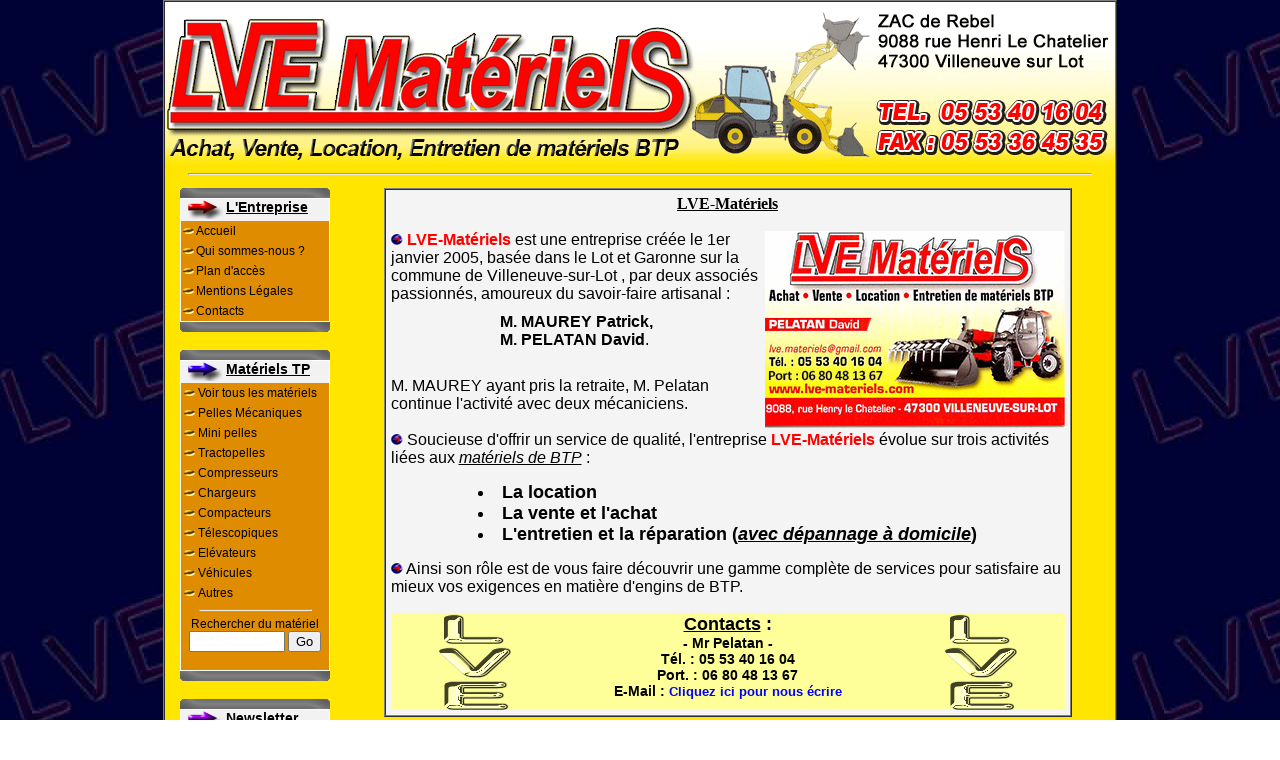

--- FILE ---
content_type: text/html
request_url: https://www.lve-materiels.com/engins-btp.php
body_size: 3990
content:
<html>

<head>
<meta http-equiv="Content-Type" content="text/html; charset=iso-8859-1">
<meta name="Language" content="fr">
<title>LVE Matériels - Mini Pelles et autres Matériels de Travaux Publics - Vente, location, réparation</title>
<meta name="Description" content="LVE-Matériels, location, vente, achat, entretien de matériels BTP. Entreprise située à Villeneuve sur Lot dans le lot et Garonne. Découvrez une gamme complète de services pour satisfaire au mieux vos exigences en matière d'engin de bâtiment et travaux publics.">
<meta name="Keywords" content="LVE, matériels, matériel, btp, location, achat, vente, entretien, travaux, publics, bâtiment,chantiers, équipement, routes, autoroutes, canalisations, voies, ferrées, électricité, ponts, entreprises, actualité, marchés, bétonnières, minipelles, tracto-pelles, karchers, compresseurs, élévateurs, cylindres, compacteurs, chargeurs, mécanique, pelles, engins, moteur">
<meta name="Author" content="Mathias">
<meta name="Identifier-URL" content="http://lve-materiels.com">
<meta name="Copyright" content="LVE-Matériels">
<meta name="Revisit-after" content="14 days">
<meta name="Robots" content="index, follow, all">
<link rel=stylesheet href=./css/style.css type=text/css media=screen>


<script type="text/javascript">
   //<![CDATA[
      var tmr;      // timer
      var tim = 50; // temps de pause en millisecondes entre les appels à Nxt
      var pag = ["thumb_20200930_110932_1","thumb_20201015_185910","thumb_20200930_110051_1","thumb_20200310_145302_MLT634-120_LSU","thumb_machines-LVE-025","thumb_20200930_102337_4"];
      var nIm = pag.length; // nombre d'images
      var wIm = 175;        // largeur en pixels des images
      var hIm = 98;        // hauteur en pixels des images
      var dIm = 6;          // espace en pixels entre les images défilantes
      var hZn = 640;        // hauteur de la zone des images défilantes
      var hTt = nIm*(hIm+dIm); // hauteur totale des images
      var pas = 2;          // décalage des images à chaque appel à la fonction Nxt
      var yNx = hIm;        // est décrémenté de 'pas' à chaque appel à Nxt

      function Nxt() {
         var i, y = yNx;
         for (i = 0; i < nIm; i++){
            if (y-hIm <= hZn) document.getElementById('im'+i).style.top = (y-hIm)+'px';
            if ((y += hIm+dIm) >= hTt) y -= hTt;
         }
         if ((yNx -= pas) < 0) yNx += hTt;
      }
      


      function Ini() { // dans body, ajustez également la position absolue du div:id='imd'
         var i, s = '', e = document.getElementById('imd');
         for (i = 0; i < nIm; i++) s += "<img id='im"+i+"' title='' style='position:absolute; left:0px; top:9999px;' src='materiels/albums/userpics/10001/"+pag[i]+".jpg'/>";
         e.style.width = wIm+'px'; e.style.height = hZn+'px'; e.innerHTML = s;
         
      }
   //]]>
   </script>




</head>

<body onload='Ini(); tmr=setInterval("Nxt()",tim);'background="./images/lvefont.jpg" text="#000000" link="#0000ff" vlink="#800080" alink="#ff0000" leftmargin="0" marginwidth="0" topmargin="0" >
<table width="950" border="1" summary="" cellpadding=0 cellspacing=0 align=center bgcolor="#FFE500"><tr><td>

<table width="100%" border="0" summary="" cellpadding=0 cellspacing=0 align=center bgcolor="white">
<tr>
<td height="10"></td>
</tr><tr>
<td width=25% align="center" height="126" background="./images/bgban.gif"><img src="./images/ban.gif" border="0"  alt=""></td>
</tr></table>
<hr width=95%>
<table width="100%"  border="0" summary="" cellpadding=0 cellspacing=5 align=center>
	
	<tr>
		<td width="170" align=center valign=top bgcolor="#FFE500" align=center>
		
		
		<html>
<!-- Date de création: 27/02/2005 -->
<body>
<table width="150"  cellpadding="0" cellspacing="0" summary="" >
	<tr>
		<td height=10><img src="./images/upmenu.gif" width="150" height="10" alt=""></td>
	</tr>
	</table>
	<table width="150" cellpadding="0" cellspacing="0" summary="" class=style3>
	<tr>
	<td>
	<table width="148"  cellpadding="0" cellspacing="0" summary="" class=style2>
	<tr>
		<td height=22 align=center width=45 bgcolor=#F2F2F2 valign=top><img src="./images/flecherouge.gif" border="0" width="39" height="20" alt=""></td><td height=22 align=left bgcolor=#F2F2F2 valign=top><u>L'Entreprise</u></td>
	</tr>
	</table>
	<table width="148" border=0  cellpadding="0" cellspacing="0" summary="" class=style1 bgcolor=#E08C00>
	<tr>
		<td width=15 align=center><img src="./images/bouton1.gif" border="0" width="11" height="6" alt=""></td><td height=20 align=left><a href="index.php">Accueil</a></td>
	</tr>
	<tr>
		<td width=15 align=center><img src="./images/bouton1.gif" border="0" width="11" height="6" alt=""></td><td height=20><a href="engins-btp.php">Qui sommes-nous ?<a></td>
	</tr>
	<tr>
		<td width=15 align=center><img src="./images/bouton1.gif" border="0" width="11" height="6" alt=""></td><td height=20><a href="plan.php">Plan d'accès</a></td>
	</tr>
	<tr>
		<td width=15 align=center><img src="./images/bouton1.gif" border="0" width="11" height="6" alt=""></td><td height=20><a href="mentions.php">Mentions Légales</a></td>
	</tr>
	<tr>
		<td width=15 align=center><img src="./images/bouton1.gif" border="0" width="11" height="6" alt=""></td><td height=20><a href="contacts.php">Contacts</a></td>
	</tr>
	</table>
	<td></tr>
</table>
<table width="150"    cellpadding="0" cellspacing="0" summary="" class="">
	<tr>
		<td height=10><img src="./images/downmenu.gif"   width="150" height="10" alt=""></td>
	</tr>
	</table>
	
	<br>
	
	<table width="150"  cellpadding="0" cellspacing="0" summary="" >
	<tr>
		<td height=10><img src="./images/upmenu.gif" width="150" height="10" alt=""></td>
	</tr>
	</table>
	<table width="150" cellpadding="0" cellspacing="0" summary="" class=style3>
	<tr>
	<td>
	<table width="148"  cellpadding="0" cellspacing="0" summary="" class=style2>
	<tr>
		<td height=22 align=center width=45 bgcolor=#F2F2F2 valign=top><img src="./images/flechebleue.gif" border="0" width="39" height="20" alt=""></td><td height=22 align=left bgcolor=#F2F2F2 valign=top><u>Matériels TP</u></td>
	</tr>
	</table>
	<table width="148"   cellpadding="0" cellspacing="0" summary="" class=style1 bgcolor=#E08C00>
	<tr>
		<td width=15 align=center><img src="./images/bouton1.gif" border="0" width="11" height="6" alt=""></td><td height=20><a href="./materiels">Voir tous les matériels</a></td>
	</tr>
	<tr>
		<td width=15 align=center><img src="./images/bouton1.gif" border="0" width="11" height="6" alt=""></td><td height=20><a href="./materiels/index.php?cat=13">Pelles Mécaniques</a></td>
	</tr>
	<tr>
		<td width=15 align=center><img src="./images/bouton1.gif" border="0" width="11" height="6" alt=""></td><td height=20><a href="./materiels/index.php?cat=2">Mini pelles</a></td>
	</tr>
	<tr>
		<td width=15 align=center><img src="./images/bouton1.gif" border="0" width="11" height="6" alt=""></td><td height=20><a href="./materiels/index.php?cat=6">Tractopelles</a></td>
	</tr>
	<tr>
		<td width=15 align=center><img src="./images/bouton1.gif" border="0" width="11" height="6" alt=""></td><td height=20><a href="./materiels/index.php?cat=7">Compresseurs</a></td>
	</tr>
	<tr>
		<td width=15 align=center><img src="./images/bouton1.gif" border="0" width="11" height="6" alt=""></td><td height=20><a href="./materiels/index.php?cat=8">Chargeurs</a></td>
	</tr>
	<tr>
		<td width=15 align=center><img src="./images/bouton1.gif" border="0" width="11" height="6" alt=""></td><td height=20><a href="./materiels/index.php?cat=11">Compacteurs</a></td>
	</tr>
	<tr>
		<td width=15 align=center><img src="./images/bouton1.gif" border="0" width="11" height="6" alt=""></td><td height=20><a href="./materiels/index.php?cat=5">Télescopiques</a></td>
	</tr>
	<tr>
		<td width=15 align=center><img src="./images/bouton1.gif" border="0" width="11" height="6" alt=""></td><td height=20><a href="./materiels/index.php?cat=15">Elévateurs</a></td>
	</tr>
	<tr>
		<td width=15 align=center><img src="./images/bouton1.gif" border="0" width="11" height="6" alt=""></td><td height=20><a href="./materiels/index.php?cat=14">Véhicules</a></td>
	</tr>
<tr>
		<td width=15 align=center><img src="./images/bouton1.gif" border="0" width="11" height="6" alt=""></td><td height=20><a href="./materiels/index.php?cat=9">Autres</a></td>
	</tr>
	<tr>

<td width=100% align=center colspan=2> <hr width=75%> </td>

</tr><tr>
		<td width=100% align=center colspan=2>
		
		<form method="post" action="./materiels/thumbnails.php" name="searchcpg">

<table align="center" width="" cellspacing="0" cellpadding="0" class=style1 border=0>
        <tr>
                <td align=center>Rechercher du matériel</td>
        </tr>
        <tr>
            <td  align="center" width=100% >
                <input type="text" style="width: 65%" name="search" maxlength="255" value="" class="textinput" />
                <input type="submit" value="Go" class="button" />

                <input type="hidden" name="album" value="search" />
            </td>
        </tr>
                <tr>
                        <td class="">
                                <table align="center" width="100%" class=style1>
                                       
                                        <tr>
                                                <td><input type="hidden" name="title" id="title" class="checkbox" checked="checked" />
                                       
                                                <td><input type="hidden" name="caption" id="caption" class="checkbox" checked="checked" />
                                      
                                                <td><input type="hidden" name="keywords" id="keywords" class="checkbox" checked="checked" />

                                                
                                        </tr>
                               
                                </table>
                        </td>
                </tr></table>
		
		</td>
	</tr>
	
	
	
	</table></form>
	<td></tr>
</table>
<table width="150"    cellpadding="0" cellspacing="0" summary="" class="">
	<tr>
		<td height=10><img src="./images/downmenu.gif"   width="150" height="10" alt=""></td>
	</tr>
	</table>
	
	<br>
	
	<table width="150"  cellpadding="0" cellspacing="0" summary="" >
	<tr>
		<td height=10><img src="./images/upmenu.gif" width="150" height="10" alt=""></td>
	</tr>
	</table>
	<table width="150" cellpadding="0" cellspacing="0" summary="" class=style3>
	<tr>
	<td>
	<table width="148"  cellpadding="0" cellspacing="0" summary="" class=style2>
	<tr>
				<td height=22 align=center width=45 bgcolor=#F2F2F2 valign=top><img src="./images/flecheviolet.gif" border="0" width="39" height="20" alt=""></td><td height=22 align=left bgcolor=#F2F2F2 valign=top><u>Newsletter</u></td>
	</tr>
	</table>
	<table width="148" cellpadding="2" cellspacing="0" summary="" class=style1 bgcolor=#E08C00>
	<tr>
		<td align=center height=20>Entrez votre adresse mail pour recevoir les dernieres infos.</td>
	</tr>
	<tr>
		<td height=20>
		  <script language="JavaScript1.2" type="text/javascript">
    function submitform() {
    	if  (document.sub_form.email_addr.value=='')
  			alert("Cette adresse électronique n'est pas valide");
		else {
  				if ( ((document.sub_form.email_addr.value.indexOf('@',1))==-1)||(document.sub_form.email_addr.value.indexOf('.',1))==-1 )
  					alert("Cette adresse électronique n'est pas valide");
  				else
  					document.sub_form.submit();
  		}
  }	
  </script>

<div class='content'><form action="./newsletter/subscription.php" method="post" name="sub_form">
      <input type="text" size="12" name="email_addr" value="adresse e-mail" onfocus="if (this.value=='adresse e-mail') this.value=''" />
      <input type="button" name="sub" value="OK"  onclick="submitform()" /><br />

<input type="radio" class='radio' name="op" value="join" checked> Inscription<br>
<input type="radio" class='radio' name="op" value="leave"/> Désinscription<input type='hidden' name='list_id' value='1'></form>
			</td>
	</tr>
	
	</table>
	<td></tr>
</table>
<table width="150"    cellpadding="0" cellspacing="0" summary="" class="">
	<tr>
		<td height=10><img src="./images/downmenu.gif"   width="150" height="10" alt=""></td>
	</tr>
	</table>
	
	
	
</body>
</html>		
		</td>
		
		
		<td valign=top bgcolor="#FFE500">
	
				
		<table width="90%" height=90% bgcolor="#F4F4F4" border="1"  cellpadding="5" cellspacing="0" summary="" align=center>
		<tr><td valign=top>
		
		<div align="center"><u><b>LVE-Matériels</b></u></div>
<br>
<img src="images/lve.jpg" border="0" align=right alt=""> 
<font face="Arial" size=3><img src="images/fleche.gif" border="0" width="12" height="11" alt=""> <b><font color="#ff0000">LVE-Matériels</font></b> est une entreprise créée le 1er janvier 2005, 
basée dans le Lot et Garonne sur la commune de Villeneuve-sur-Lot , par deux associés passionnés, amoureux du savoir-faire artisanal : <br>
<table align=center cellspacing=0 cellpadding=10><td><b>M. MAUREY Patrick,<br> M. PELATAN David</b>.</td></table><br>
M. MAUREY ayant pris la retraite, M. Pelatan continue l'activité avec deux mécaniciens.

<br><br>

<img src="images/fleche.gif" border="0" width="12" height="11" alt=""> Soucieuse d'offrir un service de qualité, l'entreprise <b><font color="#ff0000">LVE-Matériels</font></b> évolue sur trois activités liées aux <u><i>matériels de BTP</i></u> :</font><br>

<table border="0" align=center class=style5 cellspacing=0 cellpadding=15><td>
<li>La location
<li>La vente et l'achat
<li>L'entretien et la réparation (<i><u>avec dépannage à domicile</u></i>)
</td></table>

<font face="Arial" size="3"><img src="images/fleche.gif" border="0" width="12" height="11" alt=""> Ainsi son rôle est de vous faire découvrir une gamme complète de services pour satisfaire au mieux vos exigences en matière d'engins de BTP.</font>
<br><br>
<table class=style2 width=100% align=center cellpadding=0 cellspacing=0 border=0>
<td bgcolor=#FFFF99 width=25% align=center><img src="images/lve3.gif" border="0" width="72" height="96" alt=""></td>
<td valign=top bgcolor=#FFFF99 align=center><div align="center"><font size="+1"><u>Contacts</u> :</font><br>
- Mr Pelatan -<br>
Tél. : 05 53 40 16 04<br>
Port. : 06 80 48 13 67 <br>
E-Mail  : <a href="contacts.php"><font face="Arial" size="2" color="#0000ff"><b>Cliquez ici pour nous écrire</font></b></a></div></td>
</td>
<td bgcolor=#FFFF99 width=25% align=center><img src="images/lve3.gif" border="0" width="72" height="96" alt=""></td>
</table>

		
		
		</td></tr></table>
		
	
		<br>
	
		<div align="center"><font size=2 color="black">©2005-2026 LVE-Matériels.<br>
		<a href="./contacts.php"><font size=2 color="#CB6B01">Nous contacter</font></a></font><br>
Réalisation : <a href="http://www.mginformatique.fr" target="_blank"><font size=2 color="#0000FF"><u>MG Informatique</u></font></a>
</div>

<script type="text/javascript">
var gaJsHost = (("https:" == document.location.protocol) ? "https://ssl." : "http://www.");
document.write(unescape("%3Cscript src='" + gaJsHost + "google-analytics.com/ga.js' type='text/javascript'%3E%3C/script%3E"));
</script>
<script type="text/javascript">
try {
var pageTracker = _gat._getTracker("UA-9528137-5");
pageTracker._trackPageview();
} catch(err) {}</script>	
			
		</td>
	</tr>
</table>

</td></tr></table>
</body>
</html>

--- FILE ---
content_type: text/css
request_url: https://www.lve-materiels.com/css/style.css
body_size: 258
content:
@charset "iso-8859-1";
P {
   font-size : 11px;
   font-family : Arial, Helvetica, sans-serif;
   color : #FFFFFF;
   text-align : left;
   margin : 0;
}

A:visited {
   font-weight : normal;
   font-size : 12px;
   font-family : Arial;
   color : #000000;
   text-decoration : none;
}

A:link {
   font-weight : normal;
   font-size : 12px;
   font-family : Arial;
   color : #000000;
   text-decoration : none;
}

A:hover {
   font-weight : normal;
   font-size : 12px;
   font-family : sans-serif;
   color : #FFFFFF;
   text-decoration : underline;
}

A:active {
   font-weight : normal;
   font-size : 12px;
   font-family : Arial;
   color : #7F7F7F;
   text-decoration : underline;
}


table.style1 {
color: #000000;
font-size: 12;
font-weight: normal;
padding-left: px;
text-align : left;
font-family: Arial, Helvetica, sans-serif;}


table.style2 {
color: #000000;
font-size: 14;
font-weight: bold;
padding-left: px;
text-align : left;
font-family: Arial, Helvetica, sans-serif;}

table.style3 {
color: #000000;
font-size: 18;
font-weight: bold;
padding-left: px;
text-align : left;
border : 1px #ffffff solid;
font-family: Arial, Comic Sans MS, Helvetica, sans-serif;}

table.style4 {
color: #FF0000;
font-size: 16;
font-weight: bold;
padding-left: px;
text-align : left;
font-family: Arial, Comic Sans MS, Helvetica, sans-serif;}

table.style5 {
color: #000000;
font-size: 18;
font-weight: bold;
padding-left: px;
text-align : left;
font-family: Arial, Comic Sans MS, Helvetica, sans-serif;}

table.style6 {
color: #000000;
font-size: 18;
font-weight: bold;
padding-left: px;
text-align : left;
font-family: Arial, Comic Sans MS, Helvetica, sans-serif;}

td.tdstyle1 {
color: #000000;
font-size: 12;
font-weight: normal;
padding-left: px;
text-align : left;
font-family: Arial, Helvetica, sans-serif;}


